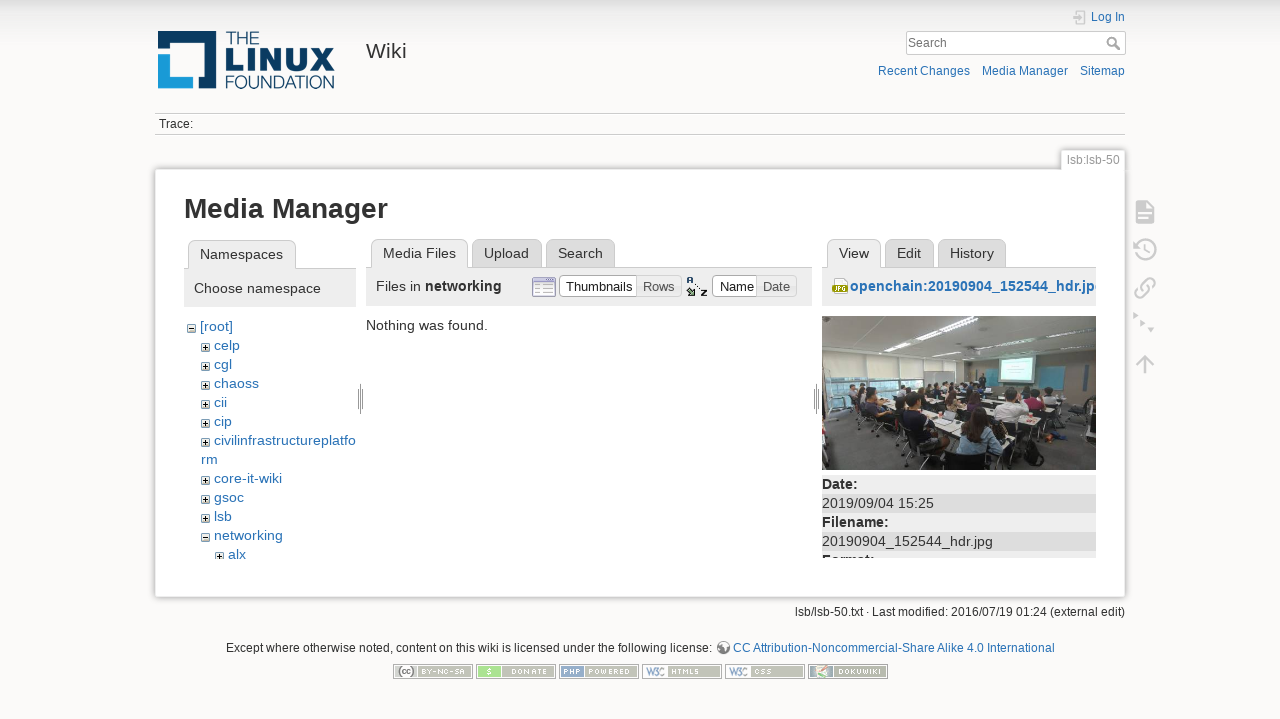

--- FILE ---
content_type: text/html; charset=utf-8
request_url: https://wiki.linuxfoundation.org/lsb/lsb-50?tab_details=view&do=media&tab_files=files&image=openchain%3A20190904_152544_hdr.jpg&ns=networking
body_size: 18871
content:
<!DOCTYPE html>
<html lang="en" dir="ltr" class="no-js">
<head>
    <meta charset="utf-8" />
    <title>lsb:lsb-50 [Wiki]</title>
    <script>(function(H){H.className=H.className.replace(/\bno-js\b/,'js')})(document.documentElement)</script>
    <meta name="generator" content="DokuWiki"/>
<meta name="theme-color" content="#008800"/>
<meta name="robots" content="noindex,nofollow"/>
<link rel="search" type="application/opensearchdescription+xml" href="/lib/exe/opensearch.php" title="Wiki"/>
<link rel="start" href="/"/>
<link rel="contents" href="/lsb/lsb-50?do=index" title="Sitemap"/>
<link rel="manifest" href="/lib/exe/manifest.php"/>
<link rel="alternate" type="application/rss+xml" title="Recent Changes" href="/feed.php"/>
<link rel="alternate" type="application/rss+xml" title="Current namespace" href="/feed.php?mode=list&amp;ns=lsb"/>
<link rel="alternate" type="text/html" title="Plain HTML" href="/_export/xhtml/lsb/lsb-50"/>
<link rel="alternate" type="text/plain" title="Wiki Markup" href="/_export/raw/lsb/lsb-50"/>
<link rel="stylesheet" type="text/css" href="/lib/exe/css.php?t=dokuwiki&amp;tseed=3abf20f179d49a827de0782976186dc4"/>
<!--[if gte IE 9]><!-->
<script type="text/javascript">/*<![CDATA[*/var NS='lsb';var JSINFO = {"plugins":{"edittable":{"default columnwidth":""}},"plugin_folded":{"hide":"hide","reveal":"reveal"},"id":"lsb:lsb-50","namespace":"lsb","ACT":"media","useHeadingNavigation":0,"useHeadingContent":0};
/*!]]>*/</script>
<script type="text/javascript" charset="utf-8" src="/lib/exe/jquery.php?tseed=23f888679b4f1dc26eef34902aca964f"></script>
<script type="text/javascript" charset="utf-8" src="/lib/exe/js.php?t=dokuwiki&amp;tseed=3abf20f179d49a827de0782976186dc4"></script>
<script type="text/javascript">/*<![CDATA[*/document.documentElement.className += ' olCSSsupported';
/*!]]>*/</script>
<!--<![endif]-->
    <meta name="viewport" content="width=device-width,initial-scale=1" />
    <link rel="shortcut icon" href="/lib/tpl/dokuwiki/images/favicon.ico" />
<link rel="apple-touch-icon" href="/lib/tpl/dokuwiki/images/apple-touch-icon.png" />
    </head>

<body>
    <div id="dokuwiki__site"><div id="dokuwiki__top" class="site dokuwiki mode_media tpl_dokuwiki     ">

        
<!-- ********** HEADER ********** -->
<div id="dokuwiki__header"><div class="pad group">

    
    <div class="headings group">
        <ul class="a11y skip">
            <li><a href="#dokuwiki__content">skip to content</a></li>
        </ul>

        <h1><a href="/start"  accesskey="h" title="[H]"><img src="/_media/wiki/logo.png" width="200" height="64" alt="" /> <span>Wiki</span></a></h1>
            </div>

    <div class="tools group">
        <!-- USER TOOLS -->
                    <div id="dokuwiki__usertools">
                <h3 class="a11y">User Tools</h3>
                <ul>
                    <li class="action login"><a href="/lsb/lsb-50?do=login&amp;sectok=" title="Log In" rel="nofollow"><span>Log In</span><svg xmlns="http://www.w3.org/2000/svg" width="24" height="24" viewBox="0 0 24 24"><path d="M10 17.25V14H3v-4h7V6.75L15.25 12 10 17.25M8 2h9a2 2 0 0 1 2 2v16a2 2 0 0 1-2 2H8a2 2 0 0 1-2-2v-4h2v4h9V4H8v4H6V4a2 2 0 0 1 2-2z"/></svg></a></li>                </ul>
            </div>
        
        <!-- SITE TOOLS -->
        <div id="dokuwiki__sitetools">
            <h3 class="a11y">Site Tools</h3>
            <form action="/start" method="get" role="search" class="search doku_form" id="dw__search" accept-charset="utf-8"><input type="hidden" name="do" value="search" /><input type="hidden" name="id" value="lsb:lsb-50" /><div class="no"><input name="q" type="text" class="edit" title="[F]" accesskey="f" placeholder="Search" autocomplete="on" id="qsearch__in" value="" /><button value="1" type="submit" title="Search">Search</button><div id="qsearch__out" class="ajax_qsearch JSpopup"></div></div></form>            <div class="mobileTools">
                <form action="/doku.php" method="get" accept-charset="utf-8"><div class="no"><input type="hidden" name="id" value="lsb:lsb-50" /><select name="do" class="edit quickselect" title="Tools"><option value="">Tools</option><optgroup label="Page Tools"><option value="">Show page</option><option value="revisions">Old revisions</option><option value="menuitemfolded">Fold/unfold all</option><option value="backlink">Backlinks</option></optgroup><optgroup label="Site Tools"><option value="recent">Recent Changes</option><option value="media">Media Manager</option><option value="index">Sitemap</option></optgroup><optgroup label="User Tools"><option value="login">Log In</option></optgroup></select><button type="submit">&gt;</button></div></form>            </div>
            <ul>
                <li class="action recent"><a href="/lsb/lsb-50?do=recent" title="Recent Changes [r]" rel="nofollow" accesskey="r">Recent Changes</a></li><li class="action media"><a href="/lsb/lsb-50?do=media&amp;ns=lsb" title="Media Manager" rel="nofollow">Media Manager</a></li><li class="action index"><a href="/lsb/lsb-50?do=index" title="Sitemap [x]" rel="nofollow" accesskey="x">Sitemap</a></li>            </ul>
        </div>

    </div>

    <!-- BREADCRUMBS -->
            <div class="breadcrumbs">
                                        <div class="trace"><span class="bchead">Trace:</span></div>
                    </div>
    


    <hr class="a11y" />
</div></div><!-- /header -->

        <div class="wrapper group">

            
            <!-- ********** CONTENT ********** -->
            <div id="dokuwiki__content"><div class="pad group">
                
                <div class="pageId"><span>lsb:lsb-50</span></div>

                <div class="page group">
                                                            <!-- wikipage start -->
                    <div id="mediamanager__page">
<h1>Media Manager</h1>
<div class="panel namespaces">
<h2>Namespaces</h2>
<div class="panelHeader">Choose namespace</div>
<div class="panelContent" id="media__tree">

<ul class="idx">
<li class="media level0 open"><img src="/lib/images/minus.gif" alt="−" /><div class="li"><a href="/lsb/lsb-50?ns=&amp;tab_files=files&amp;do=media&amp;tab_details=view&amp;image=openchain%3A20190904_152544_hdr.jpg" class="idx_dir">[root]</a></div>
<ul class="idx">
<li class="media level1 closed"><img src="/lib/images/plus.gif" alt="+" /><div class="li"><a href="/lsb/lsb-50?ns=celp&amp;tab_files=files&amp;do=media&amp;tab_details=view&amp;image=openchain%3A20190904_152544_hdr.jpg" class="idx_dir">celp</a></div></li>
<li class="media level1 closed"><img src="/lib/images/plus.gif" alt="+" /><div class="li"><a href="/lsb/lsb-50?ns=cgl&amp;tab_files=files&amp;do=media&amp;tab_details=view&amp;image=openchain%3A20190904_152544_hdr.jpg" class="idx_dir">cgl</a></div></li>
<li class="media level1 closed"><img src="/lib/images/plus.gif" alt="+" /><div class="li"><a href="/lsb/lsb-50?ns=chaoss&amp;tab_files=files&amp;do=media&amp;tab_details=view&amp;image=openchain%3A20190904_152544_hdr.jpg" class="idx_dir">chaoss</a></div></li>
<li class="media level1 closed"><img src="/lib/images/plus.gif" alt="+" /><div class="li"><a href="/lsb/lsb-50?ns=cii&amp;tab_files=files&amp;do=media&amp;tab_details=view&amp;image=openchain%3A20190904_152544_hdr.jpg" class="idx_dir">cii</a></div></li>
<li class="media level1 closed"><img src="/lib/images/plus.gif" alt="+" /><div class="li"><a href="/lsb/lsb-50?ns=cip&amp;tab_files=files&amp;do=media&amp;tab_details=view&amp;image=openchain%3A20190904_152544_hdr.jpg" class="idx_dir">cip</a></div></li>
<li class="media level1 closed"><img src="/lib/images/plus.gif" alt="+" /><div class="li"><a href="/lsb/lsb-50?ns=civilinfrastructureplatform&amp;tab_files=files&amp;do=media&amp;tab_details=view&amp;image=openchain%3A20190904_152544_hdr.jpg" class="idx_dir">civilinfrastructureplatform</a></div></li>
<li class="media level1 closed"><img src="/lib/images/plus.gif" alt="+" /><div class="li"><a href="/lsb/lsb-50?ns=core-it-wiki&amp;tab_files=files&amp;do=media&amp;tab_details=view&amp;image=openchain%3A20190904_152544_hdr.jpg" class="idx_dir">core-it-wiki</a></div></li>
<li class="media level1 closed"><img src="/lib/images/plus.gif" alt="+" /><div class="li"><a href="/lsb/lsb-50?ns=gsoc&amp;tab_files=files&amp;do=media&amp;tab_details=view&amp;image=openchain%3A20190904_152544_hdr.jpg" class="idx_dir">gsoc</a></div></li>
<li class="media level1 closed"><img src="/lib/images/plus.gif" alt="+" /><div class="li"><a href="/lsb/lsb-50?ns=lsb&amp;tab_files=files&amp;do=media&amp;tab_details=view&amp;image=openchain%3A20190904_152544_hdr.jpg" class="idx_dir">lsb</a></div></li>
<li class="media level1 open"><img src="/lib/images/minus.gif" alt="−" /><div class="li"><a href="/lsb/lsb-50?ns=networking&amp;tab_files=files&amp;do=media&amp;tab_details=view&amp;image=openchain%3A20190904_152544_hdr.jpg" class="idx_dir">networking</a></div>
<ul class="idx">
<li class="media level2 closed"><img src="/lib/images/plus.gif" alt="+" /><div class="li"><a href="/lsb/lsb-50?ns=networking%2Falx&amp;tab_files=files&amp;do=media&amp;tab_details=view&amp;image=openchain%3A20190904_152544_hdr.jpg" class="idx_dir">alx</a></div></li>
</ul>
</li>
<li class="media level1 closed"><img src="/lib/images/plus.gif" alt="+" /><div class="li"><a href="/lsb/lsb-50?ns=olmapmaps&amp;tab_files=files&amp;do=media&amp;tab_details=view&amp;image=openchain%3A20190904_152544_hdr.jpg" class="idx_dir">olmapmaps</a></div></li>
<li class="media level1 closed"><img src="/lib/images/plus.gif" alt="+" /><div class="li"><a href="/lsb/lsb-50?ns=openchain&amp;tab_files=files&amp;do=media&amp;tab_details=view&amp;image=openchain%3A20190904_152544_hdr.jpg" class="idx_dir">openchain</a></div></li>
<li class="media level1 closed"><img src="/lib/images/plus.gif" alt="+" /><div class="li"><a href="/lsb/lsb-50?ns=openmainframeproject&amp;tab_files=files&amp;do=media&amp;tab_details=view&amp;image=openchain%3A20190904_152544_hdr.jpg" class="idx_dir">openmainframeproject</a></div></li>
<li class="media level1 closed"><img src="/lib/images/plus.gif" alt="+" /><div class="li"><a href="/lsb/lsb-50?ns=openprinting&amp;tab_files=files&amp;do=media&amp;tab_details=view&amp;image=openchain%3A20190904_152544_hdr.jpg" class="idx_dir">openprinting</a></div></li>
<li class="media level1 closed"><img src="/lib/images/plus.gif" alt="+" /><div class="li"><a href="/lsb/lsb-50?ns=oss-health-metrics&amp;tab_files=files&amp;do=media&amp;tab_details=view&amp;image=openchain%3A20190904_152544_hdr.jpg" class="idx_dir">oss-health-metrics</a></div></li>
<li class="media level1 closed"><img src="/lib/images/plus.gif" alt="+" /><div class="li"><a href="/lsb/lsb-50?ns=realtime&amp;tab_files=files&amp;do=media&amp;tab_details=view&amp;image=openchain%3A20190904_152544_hdr.jpg" class="idx_dir">realtime</a></div></li>
<li class="media level1 closed"><img src="/lib/images/plus.gif" alt="+" /><div class="li"><a href="/lsb/lsb-50?ns=wiki&amp;tab_files=files&amp;do=media&amp;tab_details=view&amp;image=openchain%3A20190904_152544_hdr.jpg" class="idx_dir">wiki</a></div></li>
</ul></li>
</ul>
</div>
</div>
<div class="panel filelist">
<h2 class="a11y">Media Files</h2>
<ul class="tabs">
<li><strong>Media Files</strong></li>
<li><a href="/lsb/lsb-50?tab_files=upload&amp;do=media&amp;tab_details=view&amp;image=openchain%3A20190904_152544_hdr.jpg&amp;ns=networking">Upload</a></li>
<li><a href="/lsb/lsb-50?tab_files=search&amp;do=media&amp;tab_details=view&amp;image=openchain%3A20190904_152544_hdr.jpg&amp;ns=networking">Search</a></li>
</ul>
<div class="panelHeader">
<h3>Files in <strong>networking</strong></h3>
<form class="options" method="get" action="/lsb/lsb-50" accept-charset="utf-8"><div class="no">
<input type="hidden" name="do" value="media" /><input type="hidden" name="tab_files" value="files" /><input type="hidden" name="tab_details" value="view" /><input type="hidden" name="image" value="openchain:20190904_152544_hdr.jpg" /><input type="hidden" name="ns" value="networking" /><ul>
<li class="listType"><label class="thumbs" for="listType__thumbs"><input type="radio" id="listType__thumbs" name="list_dwmedia" value="thumbs" checked="checked" /> <span>Thumbnails</span></label>
<label class="rows" for="listType__rows"><input type="radio" id="listType__rows" name="list_dwmedia" value="rows" /> <span>Rows</span></label>
</li>
<li class="sortBy"><label class="name" for="sortBy__name"><input type="radio" id="sortBy__name" name="sort_dwmedia" value="name" checked="checked" /> <span>Name</span></label>
<label class="date" for="sortBy__date"><input type="radio" id="sortBy__date" name="sort_dwmedia" value="date" /> <span>Date</span></label>
</li>
<li><button type="submit">Apply</button>
</li>
</ul>
</div></form>
</div>
<div class="panelContent">
<div class="nothing">Nothing was found.</div>
</div>
</div>
<div class="panel file">
<h2 class="a11y">File</h2>
<ul class="tabs">
<li><strong>View</strong></li>
<li><a href="/lsb/lsb-50?tab_details=edit&amp;do=media&amp;tab_files=files&amp;image=openchain%3A20190904_152544_hdr.jpg&amp;ns=networking">Edit</a></li>
<li><a href="/lsb/lsb-50?tab_details=history&amp;do=media&amp;tab_files=files&amp;image=openchain%3A20190904_152544_hdr.jpg&amp;ns=networking">History</a></li>
</ul>
<div class="panelHeader"><h3><strong><a href="/_media/openchain/20190904_152544_hdr.jpg" class="select mediafile mf_jpg" title="View original file">openchain:20190904_152544_hdr.jpg</a></strong></h3></div>
<div class="panelContent">
<div class="image"><a href="/_media/openchain/20190904_152544_hdr.jpg?t=1567726840&amp;w=500&amp;h=281&amp;tok=39dc4d" target="_blank" title="View original file"><img src="/_media/openchain/20190904_152544_hdr.jpg?t=1567726840&amp;w=500&amp;h=281&amp;tok=39dc4d" alt="" style="max-width: 500px;" /></a></div>
<ul class="actions">
</ul>
<dl>
<dt>Date:</dt><dd>2019/09/04 15:25</dd>
<dt>Filename:</dt><dd>20190904_152544_hdr.jpg</dd>
<dt>Format:</dt><dd>JPEG</dd>
<dt>Size:</dt><dd>439KB</dd>
<dt>Width:</dt><dd>3264</dd>
<dt>Height:</dt><dd>1836</dd>
<dt>Camera:</dt><dd>LGE LM-G710N</dd>
</dl>
<dl>
<dt>References for:</dt><dd>Nothing was found.</dd></dl>
</div>
</div>
</div>

                    <!-- wikipage stop -->
                                    </div>

                <div class="docInfo"><bdi>lsb/lsb-50.txt</bdi> · Last modified: 2016/07/19 01:24 (external edit)</div>

                            </div></div><!-- /content -->

            <hr class="a11y" />

            <!-- PAGE ACTIONS -->
            <div id="dokuwiki__pagetools">
                <h3 class="a11y">Page Tools</h3>
                <div class="tools">
                    <ul>
                        <li class="show"><a href="/lsb/lsb-50?do=" title="Show page [v]" rel="nofollow" accesskey="v"><span>Show page</span><svg xmlns="http://www.w3.org/2000/svg" width="24" height="24" viewBox="0 0 24 24"><path d="M13 9h5.5L13 3.5V9M6 2h8l6 6v12a2 2 0 0 1-2 2H6a2 2 0 0 1-2-2V4c0-1.11.89-2 2-2m9 16v-2H6v2h9m3-4v-2H6v2h12z"/></svg></a></li><li class="revs"><a href="/lsb/lsb-50?do=revisions" title="Old revisions [o]" rel="nofollow" accesskey="o"><span>Old revisions</span><svg xmlns="http://www.w3.org/2000/svg" width="24" height="24" viewBox="0 0 24 24"><path d="M11 7v5.11l4.71 2.79.79-1.28-4-2.37V7m0-5C8.97 2 5.91 3.92 4.27 6.77L2 4.5V11h6.5L5.75 8.25C6.96 5.73 9.5 4 12.5 4a7.5 7.5 0 0 1 7.5 7.5 7.5 7.5 0 0 1-7.5 7.5c-3.27 0-6.03-2.09-7.06-5h-2.1c1.1 4.03 4.77 7 9.16 7 5.24 0 9.5-4.25 9.5-9.5A9.5 9.5 0 0 0 12.5 2z"/></svg></a></li><li class="backlink"><a href="/lsb/lsb-50?do=backlink" title="Backlinks" rel="nofollow"><span>Backlinks</span><svg xmlns="http://www.w3.org/2000/svg" width="24" height="24" viewBox="0 0 24 24"><path d="M10.59 13.41c.41.39.41 1.03 0 1.42-.39.39-1.03.39-1.42 0a5.003 5.003 0 0 1 0-7.07l3.54-3.54a5.003 5.003 0 0 1 7.07 0 5.003 5.003 0 0 1 0 7.07l-1.49 1.49c.01-.82-.12-1.64-.4-2.42l.47-.48a2.982 2.982 0 0 0 0-4.24 2.982 2.982 0 0 0-4.24 0l-3.53 3.53a2.982 2.982 0 0 0 0 4.24m2.82-4.24c.39-.39 1.03-.39 1.42 0a5.003 5.003 0 0 1 0 7.07l-3.54 3.54a5.003 5.003 0 0 1-7.07 0 5.003 5.003 0 0 1 0-7.07l1.49-1.49c-.01.82.12 1.64.4 2.43l-.47.47a2.982 2.982 0 0 0 0 4.24 2.982 2.982 0 0 0 4.24 0l3.53-3.53a2.982 2.982 0 0 0 0-4.24.973.973 0 0 1 0-1.42z"/></svg></a></li><li class="menuitemfolded"><a href="javascript:void(0);" title="Fold/unfold all" rel="nofollow" class="fold_unfold_all_new" onclick="fold_unfold_all();"><span>Fold/unfold all</span><svg xmlns="http://www.w3.org/2000/svg" width="24" height="24" viewBox="0 0 24 24"><path d="M 2,0 L 6.5,3 L 2,6 z M 8,6.6 L 12.5,9.6 L 8,12.6 z M 14,13.2 L 20,13.2 L 17,17.7 z"/></svg></a></li><li class="top"><a href="#dokuwiki__top" title="Back to top [t]" rel="nofollow" accesskey="t"><span>Back to top</span><svg xmlns="http://www.w3.org/2000/svg" width="24" height="24" viewBox="0 0 24 24"><path d="M13 20h-2V8l-5.5 5.5-1.42-1.42L12 4.16l7.92 7.92-1.42 1.42L13 8v12z"/></svg></a></li>                    </ul>
                </div>
            </div>
        </div><!-- /wrapper -->

        
<!-- ********** FOOTER ********** -->
<div id="dokuwiki__footer"><div class="pad">
    <div class="license">Except where otherwise noted, content on this wiki is licensed under the following license: <bdi><a href="http://creativecommons.org/licenses/by-nc-sa/4.0/" rel="license" class="urlextern">CC Attribution-Noncommercial-Share Alike 4.0 International</a></bdi></div>
    <div class="buttons">
        <a href="http://creativecommons.org/licenses/by-nc-sa/4.0/" rel="license"><img src="/lib/images/license/button/cc-by-nc-sa.png" alt="CC Attribution-Noncommercial-Share Alike 4.0 International" /></a>        <a href="https://www.dokuwiki.org/donate" title="Donate" ><img
            src="/lib/tpl/dokuwiki/images/button-donate.gif" width="80" height="15" alt="Donate" /></a>
        <a href="https://php.net" title="Powered by PHP" ><img
            src="/lib/tpl/dokuwiki/images/button-php.gif" width="80" height="15" alt="Powered by PHP" /></a>
        <a href="//validator.w3.org/check/referer" title="Valid HTML5" ><img
            src="/lib/tpl/dokuwiki/images/button-html5.png" width="80" height="15" alt="Valid HTML5" /></a>
        <a href="//jigsaw.w3.org/css-validator/check/referer?profile=css3" title="Valid CSS" ><img
            src="/lib/tpl/dokuwiki/images/button-css.png" width="80" height="15" alt="Valid CSS" /></a>
        <a href="https://dokuwiki.org/" title="Driven by DokuWiki" ><img
            src="/lib/tpl/dokuwiki/images/button-dw.png" width="80" height="15" alt="Driven by DokuWiki" /></a>
    </div>
</div></div><!-- /footer -->

    </div></div><!-- /site -->

    <div class="no"><img src="/lib/exe/indexer.php?id=lsb%3Alsb-50&amp;1768651076" width="2" height="1" alt="" /></div>
    <div id="screen__mode" class="no"></div></body>
</html>
